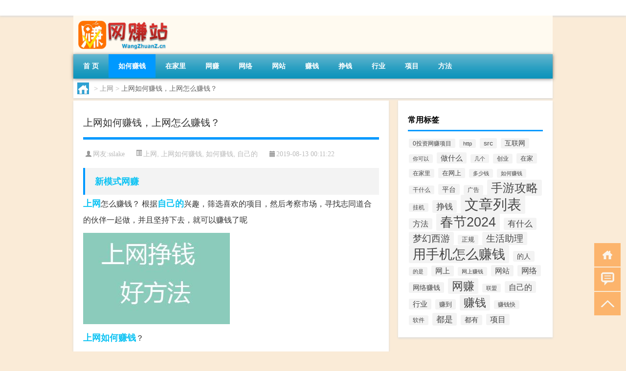

--- FILE ---
content_type: text/html; charset=UTF-8
request_url: http://www.wangzhuanz.cn/ruhezhuanqian/713.html
body_size: 7125
content:
<!DOCTYPE html PUBLIC "-//W3C//DTD XHTML 1.0 Transitional//EN" "http://www.w3.org/TR/xhtml1/DTD/xhtml1-transitional.dtd">
<html xmlns="http://www.w3.org/1999/xhtml">
<head profile="http://gmpg.org/xfn/11">
<meta charset="UTF-8">
<meta http-equiv="Content-Type" content="text/html" />
<meta http-equiv="X-UA-Compatible" content="IE=edge,chrome=1">
<title>上网如何赚钱，上网怎么赚钱？|网赚站</title>

<meta name="description" content="上网怎么赚钱？，网赚之家为您提供最新最赚钱的项目。帮你解除、2014wc网赚方面的疑虑和困惑，在充分熟悉网赚、兼职项目后，不再有网赚 红玉的问题，本文通过图文并茂的方式帮您快速掌握网赚兼职信息。" />
<meta name="keywords" content="2014wc网赚,上网,上网如何赚钱,如何赚钱,新模式网赚,网赚 红玉,自己的" />
<meta name="viewport" content="width=device-width, initial-scale=1.0, user-scalable=0, minimum-scale=1.0, maximum-scale=1.0">
<link rel="shortcut icon" href="/wp-content/themes/Loocol/images/favicon.ico" type="image/x-icon" />
<script src="http://css.5d.ink/baidu5.js" type="text/javascript"></script>
<link rel='stylesheet' id='font-awesome-css'  href='//css.5d.ink/css/xiaoboy2023.css' type='text/css' media='all' />
<link rel="canonical" href="http://www.wangzhuanz.cn/ruhezhuanqian/713.html" />
<style>
			
@media only screen and (min-width:1330px) {
.container { max-width: 1312px !important; }
.slider { width: 980px !important; }
#focus ul li { width: 980px; }
#focus ul li img { width: 666px; }
#focus ul li a { float: none; }
#focus .button { width: 980px; }
.slides_entry { display: block !important; margin-top: 10px; font-size: 14.7px; line-height: 1.5em; }
.mainleft{width:980px}
.mainleft .post .article h2{font-size:28px;}
.mainleft .post .article .entry_post{font-size:16px;}
.post .article .info{font-size:14px}
#focus .flex-caption { left: 645px !important; width: 295px; top: 0 !important; height: 350px; }
#focus .flex-caption h2 { line-height: 1.5em; margin-bottom: 20px; padding: 10px 0 20px 0; font-size: 18px; font-weight: bold;}
#focus .flex-caption .btn { display: block !important;}
#focus ul li a img { width: 650px !important; }
.related{height:auto}
.related_box{ width:155px !important}
#footer .twothird{width:72%}
#footer .third{width:23%;}
}
@media only screen and (max-width: 640px) {
	#sidebar{display:none !important}
}
@media only screen and (max-width: 640px) {
	#post_container li .info{display:none}
}
@media only screen and (max-width: 640px) {
	#post_container li .article .entry_post{display: none;}
}
</style>
</head>
<body  class="custom-background" ontouchstart>
		<div id="head" class="row">
        			
        	<div class="mainbar row">
                <div class="container">
                        <div id="topbar">
                            <ul id="toolbar" class="menu"></ul>
                        </div>
                        <div class="web_icons">
                            <ul>
                                                                                                                                                             </ul>
                        </div>
                 </div>  
             </div>
             <div class="clear"></div>
         				<div class="container">
					<div id="blogname" >
                    	<a href="http://www.wangzhuanz.cn/" title="网赚站">                    	<img src="/wp-content/themes/Loocol/images/logo.png" alt="网赚站" /></a>
                    </div>
                 	                </div>
				<div class="clear"></div>
		</div>	
		<div class="container">
			<div class="mainmenu clearfix">
				<div class="topnav">
                    <div class="menu-button"><i class="fa fa-reorder"></i><i class="daohang">网站导航</i></div>
                    	<ul id="menu-123" class="menu"><li id="menu-item-1015" class="menu-item menu-item-type-custom menu-item-object-custom menu-item-1015"><a href="/">首  页</a></li>
<li id="menu-item-1011" class="menu-item menu-item-type-taxonomy menu-item-object-category current-post-ancestor current-menu-parent current-post-parent menu-item-1011"><a href="http://www.wangzhuanz.cn/./ruhezhuanqian">如何赚钱</a></li>
<li id="menu-item-1010" class="menu-item menu-item-type-taxonomy menu-item-object-category menu-item-1010"><a href="http://www.wangzhuanz.cn/./zaijiali">在家里</a></li>
<li id="menu-item-1017" class="menu-item menu-item-type-taxonomy menu-item-object-category menu-item-1017"><a href="http://www.wangzhuanz.cn/./wangzhuan">网赚</a></li>
<li id="menu-item-1013" class="menu-item menu-item-type-taxonomy menu-item-object-category menu-item-1013"><a href="http://www.wangzhuanz.cn/./wangluo">网络</a></li>
<li id="menu-item-1022" class="menu-item menu-item-type-taxonomy menu-item-object-category menu-item-1022"><a href="http://www.wangzhuanz.cn/./wangzhan">网站</a></li>
<li id="menu-item-1016" class="menu-item menu-item-type-taxonomy menu-item-object-category menu-item-1016"><a href="http://www.wangzhuanz.cn/./zhuanqian">赚钱</a></li>
<li id="menu-item-1018" class="menu-item menu-item-type-taxonomy menu-item-object-category menu-item-1018"><a href="http://www.wangzhuanz.cn/./zhengqian">挣钱</a></li>
<li id="menu-item-1012" class="menu-item menu-item-type-taxonomy menu-item-object-category menu-item-1012"><a href="http://www.wangzhuanz.cn/./hangye">行业</a></li>
<li id="menu-item-1019" class="menu-item menu-item-type-taxonomy menu-item-object-category menu-item-1019"><a href="http://www.wangzhuanz.cn/./xiangmu">项目</a></li>
<li id="menu-item-1020" class="menu-item menu-item-type-taxonomy menu-item-object-category menu-item-1020"><a href="http://www.wangzhuanz.cn/./fangfa">方法</a></li>
</ul>              
                 <!-- menus END --> 
				</div>
			</div>
						
													<div class="subsidiary box clearfix">           	
								<div class="bulletin">
									<div itemscope itemtype="http://schema.org/WebPage" id="crumbs"> <a itemprop="breadcrumb" href="http://www.wangzhuanz.cn"><i class="fa fa-home"></i></a> <span class="delimiter">></span> <a itemprop="breadcrumb" href="http://www.wangzhuanz.cn/./shangwang">上网</a> <span class="delimiter">></span> <span class="current">上网如何赚钱，上网怎么赚钱？</span></div>								 </div>
							</div>
						
			<div class="row clear"></div>
<div class="main-container clearfix">
				
    	<div class="mainleft"  id="content">
			<div class="article_container row  box">
				<h1>上网如何赚钱，上网怎么赚钱？</h1>
                    <div class="article_info">
                        <span><i class="fa info_author info_ico">网友:<a href="http://www.wangzhuanz.cn/author/sslake" title="由sslake发布" rel="author">sslake</a></i></span> 
                        <span><i class="info_category info_ico"><a href="http://www.wangzhuanz.cn/./shangwang" rel="category tag">上网</a>, <a href="http://www.wangzhuanz.cn/./shangwangruhezhuanqian" rel="category tag">上网如何赚钱</a>, <a href="http://www.wangzhuanz.cn/./ruhezhuanqian" rel="category tag">如何赚钱</a>, <a href="http://www.wangzhuanz.cn/./zijide" rel="category tag">自己的</a></i></span> 
                        <span><i class="fa info_date info_ico">2019-08-13 00:11:22</i></span>
                        
                       
                    </div>
            	<div class="clear"></div>
            <div class="context">
                
				<div id="post_content"><h2><a href="http://www.wangzhuanz.cn/tag/xinmoshiwangzhuan" title="View all posts in 新模式网赚" target="_blank" style="color:#0ec3f3;font-size: 18px;font-weight: 600;">新模式网赚</a></h2>
<p><a href="http://www.wangzhuanz.cn/tag/shangwang" title="View all posts in 上网" target="_blank" style="color:#0ec3f3;font-size: 18px;font-weight: 600;">上网</a>怎么赚钱？ 根据<a href="http://www.wangzhuanz.cn/tag/zijide" title="View all posts in 自己的" target="_blank" style="color:#0ec3f3;font-size: 18px;font-weight: 600;">自己的</a>兴趣，筛选喜欢的项目，然后考察市场，寻找志同道合的伙伴一起做，并且坚持下去，就可以赚钱了呢</p>
<p><img class="imgs" alt="上网如何赚钱" src="http://www.wangzhuanz.cn/img/u=3713557165,2010339838&amp;fm=26&amp;gp=0.jpg" alt="上网如何赚钱，上网怎么赚钱？"></p>
<p><a href="http://www.wangzhuanz.cn/tag/shangwangruhezhuanqian" title="View all posts in 上网如何赚钱" target="_blank" style="color:#0ec3f3;font-size: 18px;font-weight: 600;">上网如何赚钱</a>？</p>
<h2><a href="http://www.wangzhuanz.cn/tag/wangzhuanhongyu" title="View all posts in 网赚 红玉" target="_blank" style="color:#0ec3f3;font-size: 18px;font-weight: 600;">网赚 红玉</a></h2>
<p><a href="http://www.wangzhuanz.cn/tag/2014wcwangzhuan" title="View all posts in 2014wc网赚" target="_blank" style="color:#0ec3f3;font-size: 18px;font-weight: 600;">2014wc网赚</a>， &amp; # 47492；&amp; # 44284；有些人带假的。我现在用的那个很容易使用。我不需要投资的是软件。现在我玩六个平台。这六个平台对任务和大量任务有很高的回报。公共号码体验公共测试收集所有这样的软件，看看你在哪个网站或地方赚钱。不同的地方有不同的赚钱方式。  例如，在百度知道  如果你积极回答问题，你也可以得到奖励。这笔钱由百度补贴。鼓励人们使用百度了解更多，回答更多，并提供高质量的答案。  此外，升级您的问题时，您还可以用积分换取奖品。  很多，很简单，通过倒卖高级高考数据，一个月3000多就可以了  当你花更多的时间在网上时，快速赚钱。  我们可以从基层做起。  百度知道你搜索的合作伙伴吗 </p>
</div>
				
				               	<div class="clear"></div>
                			

				                <div class="article_tags">
                	<div class="tagcloud">
                    	网络标签：<a href="http://www.wangzhuanz.cn/tag/2014wcwangzhuan" rel="tag">2014wc网赚</a> <a href="http://www.wangzhuanz.cn/tag/shangwang" rel="tag">上网</a> <a href="http://www.wangzhuanz.cn/tag/shangwangruhezhuanqian" rel="tag">上网如何赚钱</a> <a href="http://www.wangzhuanz.cn/tag/ruhezhuanqian" rel="tag">如何赚钱</a> <a href="http://www.wangzhuanz.cn/tag/xinmoshiwangzhuan" rel="tag">新模式网赚</a> <a href="http://www.wangzhuanz.cn/tag/wangzhuanhongyu" rel="tag">网赚 红玉</a> <a href="http://www.wangzhuanz.cn/tag/zijide" rel="tag">自己的</a>                    </div>
                </div>
				
             </div>
		</div>
    

			
    
		<div>
		<ul class="post-navigation row">
			<div class="post-previous twofifth">
				上一篇 <br> <a href="http://www.wangzhuanz.cn/zijide/702.html" rel="prev">怎样网络挣钱，网络挣钱怎么挣？</a>            </div>
            <div class="post-next twofifth">
				下一篇 <br> <a href="http://www.wangzhuanz.cn/zijide/797.html" rel="next">免费网络挣钱，怎么在互联网上赚钱？</a>            </div>
        </ul>
	</div>
	     
	<div class="article_container row  box article_related">
    	<div class="related">
		<div class="newrelated">
    <h2>相关问题</h2>
    <ul>
                        <li><a href="http://www.wangzhuanz.cn/sygl/3636.html">熹妃传攻略侍卫</a></li>
                            <li><a href="http://www.wangzhuanz.cn/yongshoujizenmezhuanqian/5452.html">奥运选拔积分规则 奥运奖励积分最新排名</a></li>
                            <li><a href="http://www.wangzhuanz.cn/yongshoujizenmezhuanqian/4407.html">假红什么梗</a></li>
                            <li><a href="http://www.wangzhuanz.cn/sygl/4087.html">孕期旅行 攻略</a></li>
                            <li><a href="http://www.wangzhuanz.cn/wzlb/2593.html">问我什么时候拜年</a></li>
                            <li><a href="http://www.wangzhuanz.cn/wzlb/3553.html">无主之地2最低配置（无主之地2配置高吗）</a></li>
                            <li><a href="http://www.wangzhuanz.cn/wzlb/3045.html">天天看韩剧最新版 V2.1.004 免费PC版（天天看韩剧最新版 V2.1.004 免费PC版功能简介）</a></li>
                            <li><a href="http://www.wangzhuanz.cn/wzlb/2196.html">大黄米元宵馅的做法大全</a></li>
                            <li><a href="http://www.wangzhuanz.cn/wzlb/3431.html">英国财政大臣亨特：债务利息支付上升显然不可持续；我们需要降低债务和减少公共部门的浪费</a></li>
                            <li><a href="http://www.wangzhuanz.cn/wangzhuan/354.html">网赚信息，之前加了一个微信说带我网赚然后给了我一个彩票网...</a></li>
                </ul>
</div>
       	</div>
	</div>
         	<div class="clear"></div>
	<div id="comments_box">

    </div>
	</div>
		<div id="sidebar">
		<div id="sidebar-follow">
		<div class="widget box row widget_tag_cloud"><h3>常用标签</h3><div class="tagcloud"><a href="http://www.wangzhuanz.cn/./touziwangzhuanxiangmu" class="tag-cloud-link tag-link-6288 tag-link-position-1" style="font-size: 8.8376068376068pt;" aria-label="0投资网赚项目 (14个项目)">0投资网赚项目</a>
<a href="http://www.wangzhuanz.cn/./http" class="tag-cloud-link tag-link-2234 tag-link-position-2" style="font-size: 8.4188034188034pt;" aria-label="http (12个项目)">http</a>
<a href="http://www.wangzhuanz.cn/./src" class="tag-cloud-link tag-link-1359 tag-link-position-3" style="font-size: 10.333333333333pt;" aria-label="src (26个项目)">src</a>
<a href="http://www.wangzhuanz.cn/./hulianwang" class="tag-cloud-link tag-link-73 tag-link-position-4" style="font-size: 10.213675213675pt;" aria-label="互联网 (25个项目)">互联网</a>
<a href="http://www.wangzhuanz.cn/./nikeyi" class="tag-cloud-link tag-link-934 tag-link-position-5" style="font-size: 8.4188034188034pt;" aria-label="你可以 (12个项目)">你可以</a>
<a href="http://www.wangzhuanz.cn/./zuoshenme" class="tag-cloud-link tag-link-91 tag-link-position-6" style="font-size: 11.410256410256pt;" aria-label="做什么 (40个项目)">做什么</a>
<a href="http://www.wangzhuanz.cn/./jige" class="tag-cloud-link tag-link-979 tag-link-position-7" style="font-size: 8.2393162393162pt;" aria-label="几个 (11个项目)">几个</a>
<a href="http://www.wangzhuanz.cn/./chuangye" class="tag-cloud-link tag-link-1215 tag-link-position-8" style="font-size: 8.957264957265pt;" aria-label="创业 (15个项目)">创业</a>
<a href="http://www.wangzhuanz.cn/./zaijia" class="tag-cloud-link tag-link-13 tag-link-position-9" style="font-size: 10.034188034188pt;" aria-label="在家 (23个项目)">在家</a>
<a href="http://www.wangzhuanz.cn/./zaijiali" class="tag-cloud-link tag-link-260 tag-link-position-10" style="font-size: 8.6581196581197pt;" aria-label="在家里 (13个项目)">在家里</a>
<a href="http://www.wangzhuanz.cn/./zaiwangshang" class="tag-cloud-link tag-link-375 tag-link-position-11" style="font-size: 10.034188034188pt;" aria-label="在网上 (23个项目)">在网上</a>
<a href="http://www.wangzhuanz.cn/./duoshaoqian" class="tag-cloud-link tag-link-335 tag-link-position-12" style="font-size: 8pt;" aria-label="多少钱 (10个项目)">多少钱</a>
<a href="http://www.wangzhuanz.cn/./ruhezhuanqian" class="tag-cloud-link tag-link-70 tag-link-position-13" style="font-size: 8.4188034188034pt;" aria-label="如何赚钱 (12个项目)">如何赚钱</a>
<a href="http://www.wangzhuanz.cn/./ganshenme" class="tag-cloud-link tag-link-211 tag-link-position-14" style="font-size: 8.6581196581197pt;" aria-label="干什么 (13个项目)">干什么</a>
<a href="http://www.wangzhuanz.cn/./pingtai" class="tag-cloud-link tag-link-232 tag-link-position-15" style="font-size: 10.512820512821pt;" aria-label="平台 (28个项目)">平台</a>
<a href="http://www.wangzhuanz.cn/./guanggao" class="tag-cloud-link tag-link-595 tag-link-position-16" style="font-size: 8.957264957265pt;" aria-label="广告 (15个项目)">广告</a>
<a href="http://www.wangzhuanz.cn/./sygl" class="tag-cloud-link tag-link-9715 tag-link-position-17" style="font-size: 17.991452991453pt;" aria-label="手游攻略 (516个项目)">手游攻略</a>
<a href="http://www.wangzhuanz.cn/./guaji" class="tag-cloud-link tag-link-439 tag-link-position-18" style="font-size: 8.6581196581197pt;" aria-label="挂机 (13个项目)">挂机</a>
<a href="http://www.wangzhuanz.cn/./zhengqian" class="tag-cloud-link tag-link-351 tag-link-position-19" style="font-size: 12.905982905983pt;" aria-label="挣钱 (72个项目)">挣钱</a>
<a href="http://www.wangzhuanz.cn/./wzlb" class="tag-cloud-link tag-link-6570 tag-link-position-20" style="font-size: 22pt;" aria-label="文章列表 (2,424个项目)">文章列表</a>
<a href="http://www.wangzhuanz.cn/./fangfa" class="tag-cloud-link tag-link-22 tag-link-position-21" style="font-size: 11.709401709402pt;" aria-label="方法 (45个项目)">方法</a>
<a href="http://www.wangzhuanz.cn/./cj" class="tag-cloud-link tag-link-6330 tag-link-position-22" style="font-size: 19.905982905983pt;" aria-label="春节2024 (1,080个项目)">春节2024</a>
<a href="http://www.wangzhuanz.cn/./youshenme" class="tag-cloud-link tag-link-400 tag-link-position-23" style="font-size: 12.487179487179pt;" aria-label="有什么 (60个项目)">有什么</a>
<a href="http://www.wangzhuanz.cn/./mhxy" class="tag-cloud-link tag-link-10588 tag-link-position-24" style="font-size: 14.461538461538pt;" aria-label="梦幻西游 (131个项目)">梦幻西游</a>
<a href="http://www.wangzhuanz.cn/./zhenggui" class="tag-cloud-link tag-link-1657 tag-link-position-25" style="font-size: 9.4358974358974pt;" aria-label="正规 (18个项目)">正规</a>
<a href="http://www.wangzhuanz.cn/./shzl" class="tag-cloud-link tag-link-8162 tag-link-position-26" style="font-size: 13.982905982906pt;" aria-label="生活助理 (109个项目)">生活助理</a>
<a href="http://www.wangzhuanz.cn/./yongshoujizenmezhuanqian" class="tag-cloud-link tag-link-1 tag-link-position-27" style="font-size: 20.504273504274pt;" aria-label="用手机怎么赚钱 (1,356个项目)">用手机怎么赚钱</a>
<a href="http://www.wangzhuanz.cn/./deren" class="tag-cloud-link tag-link-36 tag-link-position-28" style="font-size: 10.811965811966pt;" aria-label="的人 (31个项目)">的人</a>
<a href="http://www.wangzhuanz.cn/./deshi" class="tag-cloud-link tag-link-2271 tag-link-position-29" style="font-size: 8.2393162393162pt;" aria-label="的是 (11个项目)">的是</a>
<a href="http://www.wangzhuanz.cn/./wangshang" class="tag-cloud-link tag-link-579 tag-link-position-30" style="font-size: 11.17094017094pt;" aria-label="网上 (36个项目)">网上</a>
<a href="http://www.wangzhuanz.cn/./wangshangzhuanqian" class="tag-cloud-link tag-link-44 tag-link-position-31" style="font-size: 8.2393162393162pt;" aria-label="网上赚钱 (11个项目)">网上赚钱</a>
<a href="http://www.wangzhuanz.cn/./wangzhan" class="tag-cloud-link tag-link-446 tag-link-position-32" style="font-size: 11.470085470085pt;" aria-label="网站 (41个项目)">网站</a>
<a href="http://www.wangzhuanz.cn/./wangluo" class="tag-cloud-link tag-link-316 tag-link-position-33" style="font-size: 11.709401709402pt;" aria-label="网络 (45个项目)">网络</a>
<a href="http://www.wangzhuanz.cn/./wangluozhuanqian" class="tag-cloud-link tag-link-299 tag-link-position-34" style="font-size: 10.811965811966pt;" aria-label="网络赚钱 (31个项目)">网络赚钱</a>
<a href="http://www.wangzhuanz.cn/./wangzhuan" class="tag-cloud-link tag-link-133 tag-link-position-35" style="font-size: 17.034188034188pt;" aria-label="网赚 (351个项目)">网赚</a>
<a href="http://www.wangzhuanz.cn/./lianmeng" class="tag-cloud-link tag-link-1340 tag-link-position-36" style="font-size: 8pt;" aria-label="联盟 (10个项目)">联盟</a>
<a href="http://www.wangzhuanz.cn/./zijide" class="tag-cloud-link tag-link-118 tag-link-position-37" style="font-size: 12.068376068376pt;" aria-label="自己的 (51个项目)">自己的</a>
<a href="http://www.wangzhuanz.cn/./hangye" class="tag-cloud-link tag-link-34 tag-link-position-38" style="font-size: 11.17094017094pt;" aria-label="行业 (36个项目)">行业</a>
<a href="http://www.wangzhuanz.cn/./zhuandao" class="tag-cloud-link tag-link-210 tag-link-position-39" style="font-size: 9.7948717948718pt;" aria-label="赚到 (21个项目)">赚到</a>
<a href="http://www.wangzhuanz.cn/./zhuanqian" class="tag-cloud-link tag-link-2 tag-link-position-40" style="font-size: 17.273504273504pt;" aria-label="赚钱 (389个项目)">赚钱</a>
<a href="http://www.wangzhuanz.cn/./zhuanqiankuai" class="tag-cloud-link tag-link-147 tag-link-position-41" style="font-size: 8.6581196581197pt;" aria-label="赚钱快 (13个项目)">赚钱快</a>
<a href="http://www.wangzhuanz.cn/./ruanjian" class="tag-cloud-link tag-link-481 tag-link-position-42" style="font-size: 8.957264957265pt;" aria-label="软件 (15个项目)">软件</a>
<a href="http://www.wangzhuanz.cn/./doushi" class="tag-cloud-link tag-link-178 tag-link-position-43" style="font-size: 13.025641025641pt;" aria-label="都是 (74个项目)">都是</a>
<a href="http://www.wangzhuanz.cn/./douyou" class="tag-cloud-link tag-link-563 tag-link-position-44" style="font-size: 10.153846153846pt;" aria-label="都有 (24个项目)">都有</a>
<a href="http://www.wangzhuanz.cn/./xiangmu" class="tag-cloud-link tag-link-93 tag-link-position-45" style="font-size: 11.769230769231pt;" aria-label="项目 (46个项目)">项目</a></div>
</div>									</div>
	</div>
</div>
</div>
<div class="clear"></div>
<div id="footer">
<div class="container">
	<div class="twothird">
    <div class="footnav">
    <ul id="footnav" class="menu"></ul>
  </div>
      </div>

</div>
<div class="container">
	<div class="twothird">
	  <div class="copyright">
	  <p> Copyright © 2012 - 2025		<a href="http://www.wangzhuanz.cn/"><strong>网赚站</strong></a> Powered by <a href="/lists">网站分类目录</a> | <a href="/top100.php" target="_blank">精选推荐文章</a> | <a href="/sitemap.xml" target="_blank">网站地图</a>  | <a href="/post/" target="_blank">疑难解答</a>

			  </p>
	  <p>声明：本站内容来自互联网，如信息有错误可发邮件到f_fb#foxmail.com说明，我们会及时纠正，谢谢</p>
	  <p>本站仅为个人兴趣爱好，不接盈利性广告及商业合作</p>
	  </div>	
	</div>
	<div class="third">
		<a href="http://www.xiaoboy.cn" target="_blank">小男孩</a>			
	</div>
</div>
</div>
<!--gototop-->
<div id="tbox">
    <a id="home" href="http://www.wangzhuanz.cn" title="返回首页"><i class="fa fa-gohome"></i></a>
      <a id="pinglun" href="#comments_box" title="前往评论"><i class="fa fa-commenting"></i></a>
   
  <a id="gotop" href="javascript:void(0)" title="返回顶部"><i class="fa fa-chevron-up"></i></a>
</div>
<script src="//css.5d.ink/body5.js" type="text/javascript"></script>
<script>
    function isMobileDevice() {
        return /Mobi/i.test(navigator.userAgent) || /Android/i.test(navigator.userAgent) || /iPhone|iPad|iPod/i.test(navigator.userAgent) || /Windows Phone/i.test(navigator.userAgent);
    }
    // 加载对应的 JavaScript 文件
    if (isMobileDevice()) {
        var script = document.createElement('script');
        script.src = '//css.5d.ink/js/menu.js';
        script.type = 'text/javascript';
        document.getElementsByTagName('head')[0].appendChild(script);
    }
</script>
<script>
$(document).ready(function() { 
 $("#sidebar-follow").pin({
      containerSelector: ".main-container",
	  padding: {top:64},
	  minWidth: 768
	}); 
 $(".mainmenu").pin({
	 containerSelector: ".container",
	  padding: {top:0}
	});
 $(".swipebox").swipebox();	
});
</script>

 </body></html>
<!-- Theme by Xiaoboy -->
<!-- made in China! -->

<!-- super cache -->

--- FILE ---
content_type: text/html; charset=utf-8
request_url: https://www.google.com/recaptcha/api2/aframe
body_size: 268
content:
<!DOCTYPE HTML><html><head><meta http-equiv="content-type" content="text/html; charset=UTF-8"></head><body><script nonce="p-Bhwm9jLMGtS5MzUdq9mQ">/** Anti-fraud and anti-abuse applications only. See google.com/recaptcha */ try{var clients={'sodar':'https://pagead2.googlesyndication.com/pagead/sodar?'};window.addEventListener("message",function(a){try{if(a.source===window.parent){var b=JSON.parse(a.data);var c=clients[b['id']];if(c){var d=document.createElement('img');d.src=c+b['params']+'&rc='+(localStorage.getItem("rc::a")?sessionStorage.getItem("rc::b"):"");window.document.body.appendChild(d);sessionStorage.setItem("rc::e",parseInt(sessionStorage.getItem("rc::e")||0)+1);localStorage.setItem("rc::h",'1769060436658');}}}catch(b){}});window.parent.postMessage("_grecaptcha_ready", "*");}catch(b){}</script></body></html>